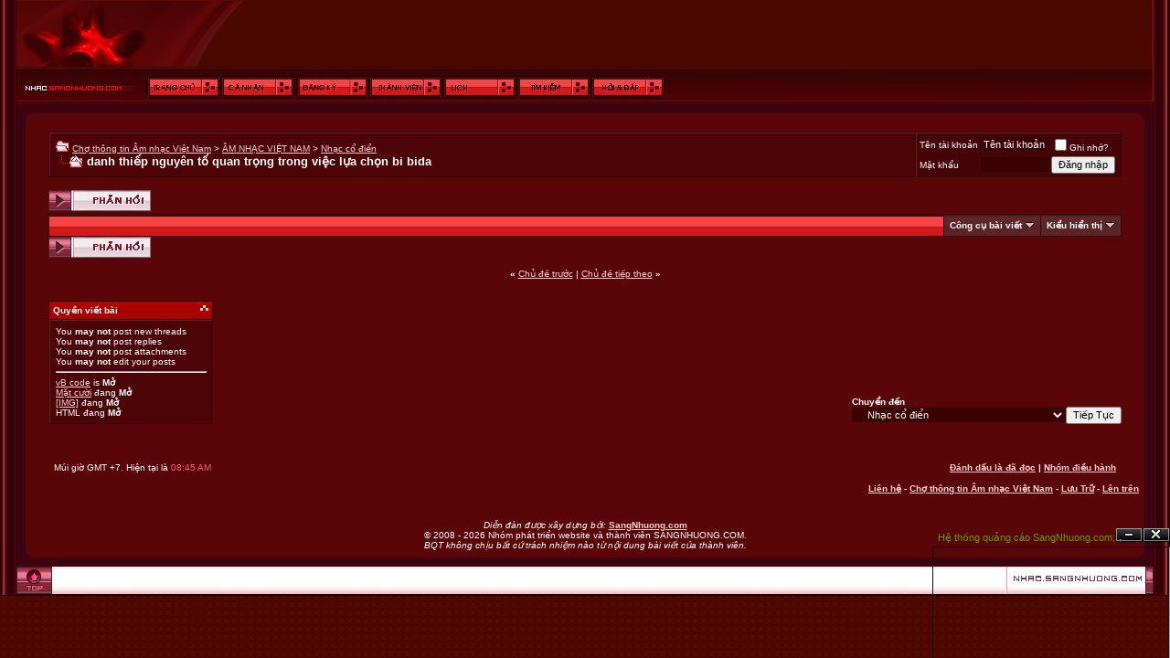

--- FILE ---
content_type: text/html; charset=UTF-8
request_url: http://nhac.sangnhuong.com/showthread.php?s=0f921c801b90a8bffc4c971e122d5b7b&t=417026
body_size: 13327
content:
<!DOCTYPE html PUBLIC "-//W3C//DTD XHTML 1.0 Transitional//EN" "http://www.w3.org/TR/xhtml1/DTD/xhtml1-transitional.dtd">
<html dir="ltr" lang="vn">
<head>
	<meta http-equiv="Content-Type" content="text/html; charset=UTF-8" />
<meta name="generator" content="vBulletin 3.6.1" />

<meta name="keywords" content="danh thiếp nguyên tố quan trọng trong việc lựa chọn bi bida, Chợ thông tin Âm nhạc Việt Nam, Diễn đàn âm nhạc, âm nhạc việt nam, âm nhạc, kiến thức âm nhạc, nhạc nước ngoài, web am nhac, diendanamnhac.vn, yeuamnhac.com, giaidieuxanh.vn, yeu am nhac, giai dieu xanh, 8x, nhac vui, nhacvui.vn, Nhạc Trịnh, Trịnh Công Sơn, Khánh Ly, Bằng Kiều, Văn Cao, Âm nhạc Việt nam, Mỹ Linh, Thanh Lam, Hồng Nhung, Bống, Nhạc sĩ Thanh Tùng, Đỗ Bảo, Huy Tuấn, Anh Quân, Minh Quân, Chế Linh, Trường Vũ, am nhac, dien dan am nhac, dien dan am nhac, nhac san, nhạc sàn," />
<meta name="description" content="danh thiếp nguyên tố quan trọng trong việc lựa chọn bi bida Nhạc cổ điển" />


<!-- CSS Stylesheet -->
<style type="text/css" id="vbulletin_css">
<!--
/* vBulletin 3 CSS For Style 'scarlet_x.xml' (styleid: 4) */
body
{
	background: #3A0A0F url(scarlet/misc/back.gif);
	color: #ffffff;
	font: 8pt verdana, geneva, lucida, 'lucida grande', arial, helvetica, sans-serif;
	MARGIN-TOP: 0px;
	MARGIN-BOTTOM: 0px;
	MARGIN-LEFT: 0px;
	MARGIN-RIGHT: 0px;
}
a:link, body_alink
{
	color: #FCCFCF;
}
a:visited, body_avisited
{
	color: #FCCFCF;
}
a:hover, a:active, body_ahover
{
	color: #B11F21;
}
.page
{
	background: #5A0507;
	color: #ffffff;
}
td, th, p, li
{
	font: 8pt verdana, geneva, lucida, 'lucida grande', arial, helvetica, sans-serif;
}
.tborder
{
	background: #2F0B0B;
	color: #555A5F;
	font-size: EF6265;
}
.tcat
{
	background: #3A0A0F  url(scarlet/misc/cat_back.gif) repeat-x top left;
	color: #ffffff;
	font: bold 9pt verdana, geneva, lucida, 'lucida grande', arial, helvetica, sans-serif;
}
.tcat a:link, .tcat_alink
{
	color: #f7f7f7;
	text-decoration: none;
}
.tcat a:visited, .tcat_avisited
{
	color: #f7f7f7;
	text-decoration: none;
}
.tcat a:hover, .tcat a:active, .tcat_ahover
{
	color: #B11F21;
	text-decoration: underline;
}
.thead
{
	background: #3A0A0F url(scarlet/misc/strip_back.gif) repeat-x top left;
	color: #FFFFFF;
	font: bold 10px tahoma, verdana, geneva, lucida, 'lucida grande', arial, helvetica, sans-serif;
}
.thead a:link, .thead_alink
{
	color: #FCCFCF;
}
.thead a:visited, .thead_avisited
{
	color: #FCCFCF;
}
.thead a:hover, .thead a:active, .thead_ahover
{
	color: #ffffff;
}
.tfoot
{
	background: #5a0507;
	color: #ffffff;
}
.tfoot a:link, .tfoot_alink
{
	color: #FCCFCF;
}
.tfoot a:visited, .tfoot_avisited
{
	color: #FCCFCF;
}
.tfoot a:hover, .tfoot a:active, .tfoot_ahover
{
	color: #ffffff;
}
.alt1, .alt1Active
{
	background: #4C0406;
	color: #cccccc;
	border-left: 1px solid #6b2121;
	border-top: 1px solid #6b2121;
}
.alt2, .alt2Active
{
	background: #450405;
	color: #ffffff;
	border-left: 1px solid #6b2121;
	border-top: 1px solid #6b2121;
}
td.inlinemod
{
	background: #6a0d10;
	color: #fccfcf;
}
.wysiwyg
{
	background: #3C0002;
	color: #ffffff;
	font: 9pt verdana, geneva, lucida, 'lucida grande', arial, helvetica, sans-serif;
}
textarea, .bginput
{
	background: #3C0002;
	color: #ffffff;
	font: 9pt verdana, geneva, lucida, 'lucida grande', arial, helvetica, sans-serif;
	border: 1px solid #2F0304;
}
.button
{
	font: 11px verdana, geneva, lucida, 'lucida grande', arial, helvetica, sans-serif;
}
select
{
	background: #3C0002;
	color: #ffffff;
	font: 11px verdana, geneva, lucida, 'lucida grande', arial, helvetica, sans-serif;
	border: 1px solid #2F0304;
}
option, optgroup
{
	font-size: 11px;
	font-family: verdana, geneva, lucida, 'lucida grande', arial, helvetica, sans-serif;
}
.smallfont
{
	color: #ffffff;
	font: 10px verdana, geneva, lucida, 'lucida grande', arial, helvetica, sans-serif;
}
.time
{
	color: #EF6265;
}
.navbar
{
	color: #ffffff;
	font: 10px verdana, geneva, lucida, 'lucida grande', arial, helvetica, sans-serif;
}
.highlight
{
	color: #FB8080;
	font-weight: bold;
}
.fjsel
{
	background: #3E5C92;
	color: #E0E0F6;
}
.fjdpth0
{
	background: #F7F7F7;
	color: #000000;
}
.panel
{
	background: #4C0406;
	color: #ffffff;
	border: 1px solid #2F0304;
	padding: 10px;
	
}
.panelsurround
{
	background: #4C0406;
	color: #ffffff;
	border: 1px solid #2F0304;
}
legend
{
	color: #ffffff;
	font: 10px tahoma, verdana, geneva, lucida, 'lucida grande', arial, helvetica, sans-serif;
}
.vbmenu_control
{
	background: #5C2627 url(scarlet/misc/nav_back.gif) repeat-x top;
	color: #ffffff;
	font: bold 10px tahoma, verdana, geneva, lucida, 'lucida grande', arial, helvetica, sans-serif;
	padding: 3px 6px 3px 6px;
	white-space: nowrap;
}
.vbmenu_control a:link, .vbmenu_control_alink
{
	color: #ffffff;
	text-decoration: none;
}
.vbmenu_control a:visited, .vbmenu_control_avisited
{
	color: #ffffff;
	text-decoration: none;
}
.vbmenu_control a:hover, .vbmenu_control a:active, .vbmenu_control_ahover
{
	color: #cccccc;
	text-decoration: underline;
}
.vbmenu_popup
{
	background: #501F20;
	color: #ffffff;
	border: 1px solid #2F0304;
	text-align: left;
}
.vbmenu_option
{
	background: #501F20;
	color: #cccccc;
	font: 10px verdana, geneva, lucida, 'lucida grande', arial, helvetica, sans-serif;
	white-space: nowrap;
	cursor: pointer;
	border: 1px solid #2F0304;
}
.vbmenu_option a:link, .vbmenu_option_alink
{
	color: #ffffff;
	text-decoration: none;
}
.vbmenu_option a:visited, .vbmenu_option_avisited
{
	color: #ffffff;
	text-decoration: none;
}
.vbmenu_option a:hover, .vbmenu_option a:active, .vbmenu_option_ahover
{
	color: #cccccc;
	text-decoration: none;
}
.vbmenu_hilite
{
	background: #3F0405;
	color: #cccccc;
	font: 10px verdana, geneva, lucida, 'lucida grande', arial, helvetica, sans-serif;
	white-space: nowrap;
	cursor: pointer;
	border: 1px solid #2F0304;
}
.vbmenu_hilite a:link, .vbmenu_hilite_alink
{
	color: #cccccc;
	text-decoration: none;
}
.vbmenu_hilite a:visited, .vbmenu_hilite_avisited
{
	color: #cccccc;
	text-decoration: none;
}
.vbmenu_hilite a:hover, .vbmenu_hilite a:active, .vbmenu_hilite_ahover
{
	color: #ffffff;
	text-decoration: none;
}
/* ***** styling for 'big' usernames on postbit etc. ***** */
.bigusername { font-size: 11pt; }


/* ***** small padding on 'thead' elements ***** */
td.thead, div.thead { padding: 4px; }

/* ***** basic styles for multi-page nav elements */
.pagenav a { text-decoration: none; }
.pagenav td { padding: 2px 4px 2px 4px; }

/* ***** define margin and font-size for elements inside panels ***** */
.fieldset { margin-bottom: 6px; 
border: 1px solid #2F0304;
}
.fieldset, .fieldset td, .fieldset p, .fieldset li { font-size: 11px; 
}

/* ***** don't change the following ***** */
form { display: inline;}
label { cursor: default; }
.normal { font-weight: normal; }
.inlineimg { vertical-align: middle; }

TABLE.border {
border-right: 1px solid #250102;
border-left: 1px solid #250102;
border-bottom: 1px solid #250102;
}

.info {
padding-left: 3px;
padding-right: 0px;
padding-top: 3px;
padding-bottom: 3px;
background-color: #60080A;
border-top: 1px solid #250102;
border-right: 2px solid #250102;
border-left: 1px solid #250102;
border-bottom: 2px solid #250102;
margin-bottom: 3px;
}


.announce_l {
background: #5b0a0c;
color: #fccfcf;
border-left: 1px solid #6b2121;
border-top: 1px solid #6b2121;
}

.announce_r {
background: #6a0d10;
color: #fccfcf;
border-left: 1px solid #6b2121;
border-top: 1px solid #6b2121;
}

.stuck {
background: #6a0d10;
color: #fccfcf;
border-left: 1px solid #6b2121;
border-top: 1px solid #6b2121;
}

.spacer {
padding: 7px 7px 7px 7px;
}
-->
</style>

<!-- / CSS Stylesheet -->

<script type="text/javascript">
<!--
var SESSIONURL = "s=f9b04c7f48200f1def25d174a51e6822&";
var IMGDIR_MISC = "scarlet/misc";
var vb_disable_ajax = parseInt("0", 10);
// -->
</script>

<script type="text/javascript" src="clientscript/vbulletin_global.js?v=361"></script>
<script type="text/javascript" src="clientscript/vbulletin_menu.js?v=361"></script>

<link rel="alternate" type="application/rss+xml" title="Chợ thông tin Âm nhạc Việt Nam RSS Feed" href="external.php?type=RSS2" />

<link rel="alternate" type="application/rss+xml" title="Chợ thông tin Âm nhạc Việt Nam - Nhạc cổ điển - RSS Feed" href="external.php?type=RSS2&amp;forumids=36" />

<!-- 
  nCode Image Resizer
  (c) nCode
  http://www.ncode.nl/vbulletinplugins/
-->
<script type="text/javascript" src="http://nhac.sangnhuong.com/clientscript/ncode_imageresizer.js?v=1.0.1"></script>
<style type="text/css">
<!--
table.ncode_imageresizer_warning {
	background: #FFFFE1;
	color: #000000;
	border: 1px solid #CCC;
	cursor: pointer;
}

table.ncode_imageresizer_warning td {
	font-size: 10px;
	vertical-align: middle;
	text-decoration: none;
}

table.ncode_imageresizer_warning td.td1 {
	padding: 5px;
}

table.ncode_imageresizer_warning td.td1 {
	padding: 2px;
}
-->
</style>
<script type="text/javascript">
<!--
NcodeImageResizer.MODE = 'enlarge';
NcodeImageResizer.MAXWIDTH = 500;
NcodeImageResizer.MAXHEIGHT = 0;

NcodeImageResizer.BBURL = 'http://nhac.sangnhuong.com';

vbphrase['ncode_imageresizer_warning_small'] = 'Nhan vao day de xem kich thuoc goc.';
vbphrase['ncode_imageresizer_warning_filesize'] = 'Hinh nay da tu dong thu nho. Nhan vao day de xem kich thuoc goc. Kich thuoc hinh goc la %1$sx%2$s voi dung luong la %3$sKB.';
vbphrase['ncode_imageresizer_warning_no_filesize'] = 'Hinh nay da tu dong thu nho. Nhan vao day de xem kich thuoc goc. Kich thuoc hinh goc la %1$sx%2$s.';
vbphrase['ncode_imageresizer_warning_fullsize'] = 'Nhan vao day de tro ve kich thuoc thu nho.';
//-->
</script>
	<title>danh thiếp nguyên tố quan trọng trong việc lựa chọn bi bida - Chợ thông tin Âm nhạc Việt Nam</title>
	<script type="text/javascript" src="clientscript/vbulletin_post_loader.js?v=361"></script>
</head>
<body onload="">
<!-- begin scarlet header-->
<div align="center">
<table width="100%" border="0" align="center" cellpadding="0" cellspacing="0" bgcolor="#5A0507" class="border">
<tr>
 <td align="left" valign="top" width="16" style="background-image:url(scarlet/misc/vizion_ls.gif) "><img src="scarlet/misc/vizion_ls.gif" width="16" alt="" /></td>
<td>
<table width="100%" border="0" align="center" cellpadding="0" cellspacing="0" class="border">
<tr>
  <td align="left" valign="top">
<table width="100%" border="0" cellpadding="0" cellspacing="0">
	<tr>
		<td width="628" height="73" colspan="7"><img src="scarlet/misc/header_main.jpeg" width="628" height="73" alt="" /></td>
		<td width="89" height="73"><img src="scarlet/misc/header_mt.jpeg" width="89" height="73" border="0" alt="" /></td>
		<td width="100%" height="114" rowspan="2" style="background-image:url(scarlet/misc/header_x.gif) "><img src="scarlet/misc/header_x.gif" width="100%" height="114" alt="" /></td>
		<td width="6" height="114" rowspan="2"><img src="scarlet/misc/header_rs.gif" width="6" height="114" alt="" /></td>
	</tr>
	<tr>
		<td width="140" height="41">	<img src="scarlet/misc/header_logo.gif" width="140" height="41" alt="" /></td>
		<td width="83" height="41"><a href="index.php?s=f9b04c7f48200f1def25d174a51e6822" accesskey="1"><img src="scarlet/misc/header_home.gif" width="83" height="41" border="0" alt="" /></a></td>
		<td width="81" height="41"><a href="usercp.php?s=f9b04c7f48200f1def25d174a51e6822"><img src="scarlet/misc/header_cp.gif" width="81" height="41" border="0" alt="" /></a></td>
	
		<td width="81" height="41"><a href="register.php?s=f9b04c7f48200f1def25d174a51e6822" rel="nofollow"><img src="scarlet/misc/header_register.gif" width="81" height="41" border="0" alt="" /></a></td>
    
		<td width="82" height="41"><a href="memberlist.php?s=f9b04c7f48200f1def25d174a51e6822"><img src="scarlet/misc/header_members.gif" width="82" height="41" border="0" alt="" /></a></td>
		<td width="81" height="41"><a href="calendar.php?s=f9b04c7f48200f1def25d174a51e6822"><img src="scarlet/misc/header_calendar.gif" width="81" height="41" border="0" alt="" /></a></td>
		<td id="navbar_search" width="80" height="41"><a href="search.php?s=f9b04c7f48200f1def25d174a51e6822" accesskey="4" rel="nofollow"><img src="scarlet/misc/header_search.gif" width="80" height="41" border="0" alt="" /></a><script type="text/javascript"> vbmenu_register("navbar_search", 1); </script></td>
		<td width="89" height="41"><a href="faq.php?s=f9b04c7f48200f1def25d174a51e6822" accesskey="5"><img src="scarlet/misc/header_faq.gif" width="89" height="41" border="0" alt="" /></a></td>
	</tr>
</table>
<!-- end scarlet header-->


<!-- NAVBAR POPUP MENUS -->
	
	
	<!-- header quick search form -->
	<div class="vbmenu_popup" id="navbar_search_menu" style="display:none">
		<form action="search.php?do=process" method="post">
		<table cellpadding="4" cellspacing="1" border="0">
		<tr>
			<td class="thead">Tìm trong di&#7877;n &#273;àn</td>
		</tr>
		<tr>
			<td class="vbmenu_option" title="nohilite">
				<input type="hidden" name="do" value="process" />
				<input type="hidden" name="quicksearch" value="1" />
				<input type="hidden" name="s" value="f9b04c7f48200f1def25d174a51e6822" />
				<div><input type="text" class="bginput" name="query" size="25" tabindex="1001" /><input type="submit" class="button" value="Ti&#7871;p T&#7909;c" tabindex="1004" /></div>
			</td>
		</tr>
		<tr>
			<td class="vbmenu_option" title="nohilite">
				<label for="rb_nb_sp0"><input type="radio" name="showposts" value="0" id="rb_nb_sp0" tabindex="1002" checked="checked" />Hi&#7879;n ch&#7911; &#273;&#7873;</label>
				&nbsp;
				<label for="rb_nb_sp1"><input type="radio" name="showposts" value="1" id="rb_nb_sp1" tabindex="1003" />Hi&#7879;n bài vi&#7871;t</label>
			</td>
		</tr>
		<tr>
<td class="vbmenu_option"><a href="search.php?s=f9b04c7f48200f1def25d174a51e6822&amp;do=getnew" accesskey="2">Có bài m&#7899;i:</a></td>
</tr>	
		<tr>
				<td class="vbmenu_option"><a href="search.php?s=f9b04c7f48200f1def25d174a51e6822&amp;do=getdaily" accesskey="2">Bài g&#7917;i hôm nay:</a></td>
		</tr>		
		<tr>
			<td class="vbmenu_option"><a href="search.php?s=f9b04c7f48200f1def25d174a51e6822" accesskey="4" rel="nofollow">Tìm chi ti&#7871;t</a></td>
		</tr>
		
		</table>
		</form>
	</div>
	<!-- / header quick search form -->
	

	
<!-- / NAVBAR POPUP MENUS -->

<!-- PAGENAV POPUP -->

	<div class="vbmenu_popup" id="pagenav_menu" style="display:none">
		<table cellpadding="4" cellspacing="1" border="0">
		<tr>
			<td class="thead" nowrap="nowrap">&#272;&#7871;n trang...</td>
		</tr>
		<tr>
			<td class="vbmenu_option" title="nohilite">
			<form action="index.php" method="get" onsubmit="return this.gotopage()" id="pagenav_form">
				<input type="text" class="bginput" id="pagenav_itxt" style="font-size:11px" size="4" />
				<input type="button" class="button" id="pagenav_ibtn" value="Ti&#7871;p T&#7909;c" />
			</form>
			</td>
		</tr>
		</table>
	</div>

<!-- / PAGENAV POPUP -->


<!-- begin main inner table area-->
<table border="0" width="100%" cellpadding="10" cellspacing="0" bgcolor="#3D0311">
<tr><td>
<table width="100%" border="0" cellpadding="0" cellspacing="0" bgcolor="#3D0311">
  <tr>
    <td width="12" align="left" valign="top"><img src="scarlet/misc/ls_main_table_top.gif" width="12" height="8" alt="" /></td>
    <td width="100%" align="left" valign="top"><img src="scarlet/misc/expand_main_table.gif" width="100%" height="8" alt="" /></td>
    <td width="12" align="left" valign="top"><img src="scarlet/misc/rs_main_table_top.gif" width="12" height="8" alt="" /></td>
  </tr>
</table>

<!-- content table -->
<table bgcolor="#5a0507" width="100%" cellpadding="0" cellspacing="0" border="0">
<tr>
  <td>



<!-- open content container -->

<div align="center">
	<div class="page" style="width:100%; text-align:left">
		<div style="padding:0px 25px 0px 25px">



<script type="text/javascript">
<!--
function log_out()
{
	ht = document.getElementsByTagName("html");
	ht[0].style.filter = "progid:DXImageTransform.Microsoft.BasicImage(grayscale=1)";
	if (confirm('B&#7841;n có ch&#7855;c mu&#7889;n thoát?'))
	{
		return true;
	}
	else
	{
		ht[0].style.filter = "";
		return false;
	}
}
//-->
</script>

<br />

<!-- breadcrumb, login, pm info -->
<table class="tborder" cellpadding="6" cellspacing="1" border="0" width="100%" align="center">
<tr>
	<td class="alt1" width="100%">
		
			<table cellpadding="0" cellspacing="0" border="0">
			<tr valign="bottom">
				<td><a href="#" onclick="history.back(1); return false;"><img src="scarlet/misc/navbits_start.gif" alt="Tr&#7903; l&#7841;i" border="0" /></a></td>
				<td>&nbsp;</td>
				<td width="100%"><span class="navbar"><a href="index.php?s=f9b04c7f48200f1def25d174a51e6822" accesskey="1">Chợ thông tin Âm nhạc Việt Nam</a></span> 
	<span class="navbar">&gt; <a href="forumdisplay.php?s=f9b04c7f48200f1def25d174a51e6822&amp;f=35">ÂM NHẠC VIỆT NAM</a></span>


	<span class="navbar">&gt; <a href="forumdisplay.php?s=f9b04c7f48200f1def25d174a51e6822&amp;f=36">Nhạc cổ điển</a></span>

</td>
			</tr>
			<tr>
				<td class="navbar" style="font-size:10pt; padding-top:1px" colspan="3"><a href="/showthread.php?t=417026"><img class="inlineimg" src="scarlet/misc/navbits_finallink.gif" alt="N&#7841;p l&#7841;i trang này" border="0" /></a> <strong>
	danh thiếp nguyên tố quan trọng trong việc lựa chọn bi bida

</strong></td>
			</tr>
			</table>			
		
	</td>	
	
	
		
		<td class="alt2" nowrap="nowrap" style="padding:0px">
			
		<!-- login form -->
		<form action="login.php?do=login" method="post" onsubmit="md5hash(vb_login_password, vb_login_md5password, vb_login_md5password_utf, 0)">
		<script type="text/javascript" src="clientscript/vbulletin_md5.js?v=361"></script>
		<table cellpadding="0" cellspacing="3" border="0">
		<tr>
			<td class="smallfont"><label for="navbar_username">Tên tài kho&#7843;n</label></td>
			<td><input type="text" class="bginput" style="font-size: 11px" name="vb_login_username" id="navbar_username" size="10" accesskey="u" tabindex="101" value="Tên tài kho&#7843;n" onfocus="if (this.value == 'Tên tài kho&#7843;n') this.value = '';" /></td>
			<td class="smallfont" colspan="2" nowrap="nowrap"><label for="cb_cookieuser_navbar"><input type="checkbox" name="cookieuser" value="1" tabindex="103" id="cb_cookieuser_navbar" accesskey="c" />Ghi nh&#7899;?</label></td>
		</tr>
		<tr>
			<td class="smallfont"><label for="navbar_password">M&#7853;t kh&#7849;u</label></td>
			<td><input type="password" class="bginput" style="font-size: 11px" name="vb_login_password" id="navbar_password" size="10" tabindex="102" /></td>
			<td><input type="submit" class="button" value="Ð&#259;ng nh&#7853;p" tabindex="104" title="Nh&#7853;p username và m&#7853;t kh&#7849;u &#273;ã cung c&#7845;p &#273;&#7875; &#273;&#259;ng nh&#7853;p, ho&#7863;c &#7845;n vào '&#273;&#259;ng ký' &#273;&#7875; tao 1 tài kho&#7843;n" accesskey="s" /></td>
		</tr>
		</table>
		<input type="hidden" name="s" value="f9b04c7f48200f1def25d174a51e6822" />
		<input type="hidden" name="do" value="login" />		
		<input type="hidden" name="vb_login_md5password" />
		<input type="hidden" name="vb_login_md5password_utf" />
		</form>
		<!-- / login form -->
			
		</td>
		
		
	
</tr>
</table>
<!-- / breadcrumb, login, pm info -->

  <div class="spacer"></div>







<a name="poststop" id="poststop"></a>

<!-- controls above postbits -->
<table cellpadding="0" cellspacing="0" border="0" width="100%" style="margin-bottom:3px">
<tr valign="bottom">
	
		<td class="smallfont"><a href="newreply.php?s=f9b04c7f48200f1def25d174a51e6822&amp;do=newreply&amp;noquote=1&amp;p=" rel="nofollow"><img src="scarlet/buttons/reply.gif" alt="Tr&#7843; l&#7901;i" border="0" /></a></td>
	
	
</tr>
</table>
<!-- / controls above postbits -->

<!-- toolbar -->
<table class="tborder" cellpadding="6" cellspacing="1" border="0" width="100%" align="center" style="border-bottom-width:0px">
<tr>
	<td class="tcat" width="100%">
		<div class="smallfont">
		
		&nbsp;
		</div>
	</td>
	<td class="vbmenu_control" id="threadtools" nowrap="nowrap">
		<a href="/showthread.php?t=417026&amp;nojs=1#goto_threadtools">Công c&#7909; bài vi&#7871;t</a>
		<script type="text/javascript"> vbmenu_register("threadtools"); </script>
	</td>
	
	
	
	<td class="vbmenu_control" id="displaymodes" nowrap="nowrap">
		<a href="/showthread.php?t=417026&amp;nojs=1#goto_displaymodes">Ki&#7875;u hi&#7875;n th&#7883;</a>
		<script type="text/javascript"> vbmenu_register("displaymodes"); </script>
	</td>
	
	
	
	
</tr>
</table>
<!-- / toolbar -->



<!-- end content table -->

		</div>	
	</div>
</div>

<!-- / close content container -->
<!-- / end content table -->





<div id="posts"><div id="lastpost"></div></div>

<!-- start content table -->
<!-- open content container -->

<div align="center">
	<div class="page" style="width:100%; text-align:left">
		<div style="padding:0px 25px 0px 25px">

<!-- / start content table -->

<!-- controls below postbits -->
<table cellpadding="0" cellspacing="0" border="0" width="100%">
<tr valign="top">
	
		<td class="smallfont"><a href="newreply.php?s=f9b04c7f48200f1def25d174a51e6822&amp;do=newreply&amp;noquote=1&amp;p=" rel="nofollow"><img src="scarlet/buttons/reply.gif" alt="Tr&#7843; l&#7901;i" border="0" /></a></td>
		
	
</tr>
</table>
<!-- / controls below postbits -->




<br />

<div class="smallfont" align="center">
	<strong>&laquo;</strong>
		<a href="showthread.php?s=f9b04c7f48200f1def25d174a51e6822&amp;t=417026&amp;goto=nextoldest" rel="nofollow">Ch&#7911; &#273;&#7873; tr&#432;&#7899;c</a>
		|
		<a href="showthread.php?s=f9b04c7f48200f1def25d174a51e6822&amp;t=417026&amp;goto=nextnewest" rel="nofollow">Ch&#7911; &#273;&#7873; ti&#7871;p theo</a>
	<strong>&raquo;</strong>
</div>


<br />








<!-- currently active users -->

<!-- end currently active users -->


<!-- popup menu contents -->
<br />

<!-- thread tools menu -->
<div class="vbmenu_popup" id="threadtools_menu" style="display:none">
<form action="postings.php?t=417026&amp;pollid=" method="post" name="threadadminform">
	<table cellpadding="4" cellspacing="1" border="0">
	<tr>
		<td class="thead">Công c&#7909; bài vi&#7871;t<a name="goto_threadtools"></a></td>
	</tr>
	<tr>
		<td class="vbmenu_option"><img class="inlineimg" src="scarlet/buttons/printer.gif" alt="Hi&#7879;n b&#7843;n có th&#7875; in" /> <a href="printthread.php?s=f9b04c7f48200f1def25d174a51e6822&amp;t=417026" accesskey="3" rel="nofollow">Hi&#7879;n b&#7843;n có th&#7875; in</a></td>
	</tr>
	<tr>
		<td class="vbmenu_option"><img class="inlineimg" src="scarlet/buttons/sendtofriend.gif" alt="Email trang này" /> <a href="sendmessage.php?s=f9b04c7f48200f1def25d174a51e6822&amp;do=sendtofriend&amp;t=417026" rel="nofollow">Email trang này</a></td>
	</tr>
	
	
	
	</table>
</form>
</div>
<!-- / thread tools menu -->

<!-- **************************************************** -->

<!-- thread display mode menu -->
<div class="vbmenu_popup" id="displaymodes_menu" style="display:none">
	<table cellpadding="4" cellspacing="1" border="0">
	<tr>
		<td class="thead">Ki&#7875;u hi&#7875;n th&#7883;<a name="goto_displaymodes"></a></td>
	</tr>
	<tr>
	
		<td class="vbmenu_option" title="nohilite"><img class="inlineimg" src="scarlet/buttons/mode_linear.gif" alt="D&#7841;ng h&#7865;p" /> <strong>D&#7841;ng h&#7865;p</strong></td>
	
	</tr>
	<tr>
	
		<td class="vbmenu_option"><img class="inlineimg" src="scarlet/buttons/mode_hybrid.gif" alt="D&#7841;ng Hybrid (Lai ghép)" /> <a href="showthread.php?s=f9b04c7f48200f1def25d174a51e6822&amp;mode=hybrid&amp;t=417026">Chuy&#7875;n sang d&#7841;ng Hybrid (Lai ghép)</a></td>
	
	</tr>
	<tr>
	
		<td class="vbmenu_option"><img class="inlineimg" src="scarlet/buttons/mode_threaded.gif" alt="D&#7841;ng Threaded" /> <a href="showthread.php?s=f9b04c7f48200f1def25d174a51e6822&amp;p=&amp;mode=threaded#post">Chuy&#7875;n sang d&#7841;ng Threaded</a></td>
	
	</tr>
	</table>
</div>
<!-- / thread display mode menu -->

<!-- **************************************************** -->



<!-- **************************************************** -->



<!-- / popup menu contents -->


<!-- forum rules and admin links -->
<table cellpadding="0" cellspacing="0" border="0" width="100%" align="center">
<tr valign="bottom">
	<td class="smallfont" align="left">
		<table class="tborder" cellpadding="6" cellspacing="1" border="0" width="180">
<thead>
<tr>
	<td class="thead">
		<a style="float:right" href="#top" onclick="return toggle_collapse('forumrules')"><img id="collapseimg_forumrules" src="scarlet/buttons/collapse_thead.gif" alt="" border="0" /></a>
		Quy&#7873;n vi&#7871;t bài
	</td>
</tr>
</thead>
<tbody id="collapseobj_forumrules" style="">
<tr>
	<td class="alt1" nowrap="nowrap"><div class="smallfont">
		
		<div>You <strong>may not</strong> post new threads</div>
		<div>You <strong>may not</strong> post replies</div>
		<div>You <strong>may not</strong> post attachments</div>
		<div>You <strong>may not</strong> edit your posts</div>
		<hr />
		
		<div><a href="misc.php?s=f9b04c7f48200f1def25d174a51e6822&amp;do=bbcode" target="_blank">vB code</a> is <strong>M&#7903;</strong></div>
		<div><a href="misc.php?s=f9b04c7f48200f1def25d174a51e6822&amp;do=showsmilies" target="_blank">M&#7863;t c&#432;&#7901;i</a> &#273;ang <strong>M&#7903;</strong></div>
		<div><a href="misc.php?s=f9b04c7f48200f1def25d174a51e6822&amp;do=bbcode#imgcode" target="_blank">[IMG]</a> &#273;ang <strong>M&#7903;</strong></div>
		<div>HTML &#273;ang <strong>M&#7903;</strong></div>
	</div></td>
</tr>
</tbody>
</table>
	</td>
	<td class="smallfont" align="right">
		<table cellpadding="0" cellspacing="0" border="0">
		
		<tr>
			<td>
			<div class="smallfont" style="text-align:left; white-space:nowrap">
	<form action="forumdisplay.php" method="get">
	<input type="hidden" name="s" value="f9b04c7f48200f1def25d174a51e6822" />
	<input type="hidden" name="daysprune" value="" />
	<strong>Chuy&#7875;n &#273;&#7871;n</strong><br />
	<select name="f" onchange="this.form.submit();">
		<optgroup label="Ch&#7913;c N&#259;ng">
			<option value="cp" >B&#7843;ng &#273;i&#7873;u ch&#7881;nh cá nhân</option>
			<option value="pm" >Tin nh&#7855;n riêng</option>
			<option value="subs" >Subscriptions</option>
			<option value="wol" >Ai &#273;ang online</option>
			<option value="search" >Tìm trong di&#7877;n &#273;àn</option>
			<option value="home" >Trang Ð&#7847;u</option>
		</optgroup>
		<optgroup label="Di&#7877;n Ðàn">
		<option value="3" class="fjdpth0" > BAN QUẢN TRỊ</option>
<option value="4" class="fjdpth1" >&nbsp; &nbsp;  Thông báo</option>
<option value="9" class="fjdpth1" >&nbsp; &nbsp;  Góp ý - Hỏi đáp</option>
<option value="12" class="fjdpth1" >&nbsp; &nbsp;  Tuyển mod, nhân sự cho diễn đàn</option>
<option value="13" class="fjdpth1" >&nbsp; &nbsp;  Vi Phạm - Khiếu Nại</option>
<option value="14" class="fjdpth0" > SẢNH ÂM NHẠC</option>
<option value="5" class="fjdpth1" >&nbsp; &nbsp;  Tin tức</option>
<option value="6" class="fjdpth1" >&nbsp; &nbsp;  Chương trình, cuộc thi âm nhạc</option>
<option value="7" class="fjdpth1" >&nbsp; &nbsp;  Hậu trường showbiz Việt</option>
<option value="8" class="fjdpth1" >&nbsp; &nbsp;  Website Âm Nhạc</option>
<option value="15" class="fjdpth1" >&nbsp; &nbsp;  Tác phẩm thành viên</option>
<option value="11" class="fjdpth1" >&nbsp; &nbsp;  Clip - Video</option>
<option value="16" class="fjdpth1" >&nbsp; &nbsp;  Hỏi đáp - Yêu cầu</option>
<option value="17" class="fjdpth1" >&nbsp; &nbsp;  Thế giới âm thanh</option>
<option value="18" class="fjdpth0" > THỂ LOẠI ÃM NHẠC</option>
<option value="19" class="fjdpth1" >&nbsp; &nbsp;  Nhạc cổ điển</option>
<option value="20" class="fjdpth1" >&nbsp; &nbsp;  Nhạc Pop</option>
<option value="21" class="fjdpth1" >&nbsp; &nbsp;  Hip-Hop</option>
<option value="22" class="fjdpth1" >&nbsp; &nbsp;  Country</option>
<option value="23" class="fjdpth1" >&nbsp; &nbsp;  Nhạc thiếu nhi</option>
<option value="24" class="fjdpth1" >&nbsp; &nbsp;  Âm Nhạc Phật Giáo</option>
<option value="25" class="fjdpth1" >&nbsp; &nbsp;  Nhạc Jazz</option>
<option value="26" class="fjdpth1" >&nbsp; &nbsp;  Nhạc không lời</option>
<option value="27" class="fjdpth1" >&nbsp; &nbsp;  Nhạc dân tộc - dân gian</option>
<option value="28" class="fjdpth1" >&nbsp; &nbsp;  Nhạc Rock</option>
<option value="29" class="fjdpth1" >&nbsp; &nbsp;  R&amp;B, Soul</option>
<option value="30" class="fjdpth1" >&nbsp; &nbsp;  Rap</option>
<option value="31" class="fjdpth1" >&nbsp; &nbsp;  New Age, World Music</option>
<option value="32" class="fjdpth1" >&nbsp; &nbsp;  Nhạc điện tử (EDM) + DJ</option>
<option value="33" class="fjdpth1" >&nbsp; &nbsp;  Nhạc Phim</option>
<option value="34" class="fjdpth1" >&nbsp; &nbsp;  Âm nhạc khác</option>
<option value="35" class="fjdpth0" > ÂM NHẠC VIỆT NAM</option>
<option value="36" class="fjsel" selected="selected">&nbsp; &nbsp;  Nhạc cổ điển</option>
<option value="37" class="fjdpth1" >&nbsp; &nbsp;  Nhạc sĩ - Tác phẩm</option>
<option value="38" class="fjdpth1" >&nbsp; &nbsp;  Nhóm nhạc</option>
<option value="39" class="fjdpth1" >&nbsp; &nbsp;  Chầu Văn</option>
<option value="40" class="fjdpth1" >&nbsp; &nbsp;  Quan Họ, Hát Xoan</option>
<option value="41" class="fjdpth1" >&nbsp; &nbsp;  Nhạc Vàng</option>
<option value="42" class="fjdpth1" >&nbsp; &nbsp;  Nhạc trẻ</option>
<option value="43" class="fjdpth1" >&nbsp; &nbsp;  Rock Việt Nam</option>
<option value="44" class="fjdpth1" >&nbsp; &nbsp;  Ca Trù</option>
<option value="45" class="fjdpth1" >&nbsp; &nbsp;  Tuồng, Chèo</option>
<option value="46" class="fjdpth1" >&nbsp; &nbsp;  Cải Lương</option>
<option value="47" class="fjdpth1" >&nbsp; &nbsp;  Hát Xẩm</option>
<option value="48" class="fjdpth1" >&nbsp; &nbsp;  Âm Nhạc Khác</option>
<option value="50" class="fjdpth1" >&nbsp; &nbsp;  Bàn luận âm nhạc</option>
<option value="51" class="fjdpth1" >&nbsp; &nbsp;  Lý luận - Phê bình</option>
<option value="52" class="fjdpth0" > ÃM NHẠC QUỐC TẾ</option>
<option value="53" class="fjdpth1" >&nbsp; &nbsp;  Nhạc Anh - Mỹ</option>
<option value="54" class="fjdpth1" >&nbsp; &nbsp;  Nhạc Hàn Quốc</option>
<option value="55" class="fjdpth1" >&nbsp; &nbsp;  Nhạc Nga</option>
<option value="56" class="fjdpth1" >&nbsp; &nbsp;  Nhạc Hoa</option>
<option value="57" class="fjdpth1" >&nbsp; &nbsp;  Nhạc Nhật</option>
<option value="58" class="fjdpth1" >&nbsp; &nbsp;  Nhạc Thái</option>
<option value="59" class="fjdpth1" >&nbsp; &nbsp;  Nhạc các nước khác</option>
<option value="60" class="fjdpth0" > KIẾN THỨC ÂM NHẠC</option>
<option value="10" class="fjdpth1" >&nbsp; &nbsp;  Lịch sử Âm Nhạc</option>
<option value="49" class="fjdpth1" >&nbsp; &nbsp;  Ca sĩ</option>
<option value="61" class="fjdpth1" >&nbsp; &nbsp;  Thuật ngữ âm nhạc</option>
<option value="62" class="fjdpth1" >&nbsp; &nbsp;  Học Nhạc - Nhạc lí cơ bản</option>
<option value="63" class="fjdpth1" >&nbsp; &nbsp;  Hòa âm - Phối khí</option>
<option value="64" class="fjdpth1" >&nbsp; &nbsp;  Phần mềm âm nhạc</option>
<option value="65" class="fjdpth1" >&nbsp; &nbsp;  Thanh nhạc</option>
<option value="66" class="fjdpth1" >&nbsp; &nbsp;  Đào Tạo Âm Nhạc</option>
<option value="67" class="fjdpth0" > NHẠC CỤ - KỸ THUẬT</option>
<option value="68" class="fjdpth1" >&nbsp; &nbsp;  Piano</option>
<option value="69" class="fjdpth1" >&nbsp; &nbsp;  Guitar</option>
<option value="70" class="fjdpth1" >&nbsp; &nbsp;  Violon</option>
<option value="71" class="fjdpth1" >&nbsp; &nbsp;  Harmonica</option>
<option value="72" class="fjdpth1" >&nbsp; &nbsp;  Trống</option>
<option value="73" class="fjdpth1" >&nbsp; &nbsp;  Kèn</option>
<option value="74" class="fjdpth1" >&nbsp; &nbsp;  Sáo</option>
<option value="75" class="fjdpth1" >&nbsp; &nbsp;  Nhạc Cụ Dân Tộc</option>
<option value="76" class="fjdpth1" >&nbsp; &nbsp;  Nhạc Cụ Khác</option>
<option value="77" class="fjdpth1" >&nbsp; &nbsp;  Phòng Thu - Thiết Bị Âm Thanh</option>
<option value="78" class="fjdpth0" > NHÓM - HỘI</option>
<option value="79" class="fjdpth1" >&nbsp; &nbsp;  Nhạc viện Hà nội</option>
<option value="80" class="fjdpth1" >&nbsp; &nbsp;  Nhạc Viện TP.HCM</option>
<option value="81" class="fjdpth1" >&nbsp; &nbsp;  Đại học Văn hóa Hà Nội</option>
<option value="82" class="fjdpth1" >&nbsp; &nbsp;  Đại học Văn hóa Nghệ thuật Quân đội</option>
<option value="83" class="fjdpth1" >&nbsp; &nbsp;  Cao đẳng nghệ thuật Hà Nội</option>
<option value="84" class="fjdpth1" >&nbsp; &nbsp;  Chi Hội - Nhóm khác</option>
<option value="85" class="fjdpth1" >&nbsp; &nbsp;  Nhóm nhạc của các trường</option>
<option value="86" class="fjdpth1" >&nbsp; &nbsp;  Hải Ngoại</option>
<option value="87" class="fjdpth1" >&nbsp; &nbsp;  Việt Violin</option>
<option value="88" class="fjdpth0" > XÓM CHỢ</option>
<option value="89" class="fjdpth1" >&nbsp; &nbsp;  Chợ Nhạc Cụ</option>
<option value="90" class="fjdpth1" >&nbsp; &nbsp;  Chợ Album nhạc</option>
<option value="91" class="fjdpth1" >&nbsp; &nbsp;  Chợ Poster</option>
<option value="92" class="fjdpth1" >&nbsp; &nbsp;  Chợ Bản quyền tác giả</option>
<option value="93" class="fjdpth1" >&nbsp; &nbsp;  Chợ linh tinh khác</option>

		</optgroup>
	</select><input type="submit" class="button" value="Ti&#7871;p T&#7909;c"  />
	</form>
</div>
			</td>
		</tr>		
		</table>
	</td>
</tr>
</table>
<!-- /forum rules and admin links -->

<br />



    <script type="text/javascript">
          //Alert MsgAd
          clicksor_enable_MsgAlert = true;
          //default pop-under house ad url
          clicksor_enable_pop = true; clicksor_frequencyCap = 0.1;
          durl = '';
          //default banner house ad url
          clicksor_default_url = '';
          clicksor_banner_border = '#000f30'; clicksor_banner_ad_bg = '#FFFFFF';
          clicksor_banner_link_color = '#0c15ff'; clicksor_banner_text_color = '#da0041';
          clicksor_banner_image_banner = true; clicksor_banner_text_banner = true;
          clicksor_layer_border_color = '';
          clicksor_layer_ad_bg = ''; clicksor_layer_ad_link_color = '';
          clicksor_layer_ad_text_color = ''; clicksor_text_link_bg = '';
          clicksor_text_link_color = '#0c59ff'; clicksor_enable_text_link = true;
          clicksor_enable_VideoAd = true;
          </script>
          <style type="text/css">
          * html div#fl813691 {position: absolute; overflow:hidden;
          top:expression(eval(document.compatMode &&
          document.compatMode=='CSS1Compat') ?
          documentElement.scrollTop
          +(documentElement.clientHeight-this.clientHeight)
          : document.body.scrollTop
          +(document.body.clientHeight-this.clientHeight));}
          #fl813691{font: 12px Arial, Helvetica, sans-serif; color:#666; position:fixed; _position: absolute; right:0; bottom:0; height:150px; }                  
          #coh963846{color:#FF6600;display:block; height:20px; line-height:20px; font-size:11px; width:0 px;}
          #coh963846 a{color:#690;text-decoration:none;}
          #coc67178{float:right; padding:0; margin:0; list-style:none; overflow:hidden; height:15px;}
                   #coc67178 li{display:inline;}
                   #coc67178 li a{background-image:url(http://sangnhuong.com/sangnhuongvb/images/laivt_img/button.gif); background-repeat:no-repeat; width:30px; height:0; padding-top:15px; overflow:hidden; float:left;}
                      #coc67178 li a.close{background-position: 0 0;}
                      #coc67178 li a.close:hover{background-position: 0 -15px;}
                      #coc67178 li a.min{background-position: -30px 0;}
                      #coc67178 li a.min:hover{background-position: -30px -15px;}
                      #coc67178 li a.max{background-position: -60px 0;}
                      #coc67178 li a.max:hover{background-position: -60px -15px;}
          #co453569{display:block; margin:0; padding:0; height:123px;  border-style:solid; border-width:1px; border-color:#111 #999 #999 #111; line-height:1.6em; overflow:hidden;}
          </style>
           <div style="height: 152px;" id="fl813691">
             <div id="eb951855">
             <div id="cob263512">

          
                <div id="coh963846">
                   <ul id="coc67178">
                      <li id="pf204652hide"><a class="min" href="javascript:pf204652clickhide();" title="Ẩn đi">Ẩn</a></li>
                      <li id="pf204652show" style="display: none;"><a class="max" href="javascript:pf204652clickshow();" title="Hiện lại">Xem </a></li>
                      <li id="pf204652close"><a class="close" href="javascript:pf204652clickclose();" title="Đóng lại">Đóng</a></li>
                   </ul>
                &nbsp; <a href="http://sangnhuong.com/index.php?option=com_content&task=view&id=179&Itemid=9" target="_blank">Hệ thống quảng cáo SangNhuong.com;</a> 
                </div>

          
                <div id="co453569">
                   
    <html>

    <head>
    <meta http-equiv="Content-Type" content="text/html; charset=windows-1252">
    <title>SangNhuong.com</title>
    </head>

    <body>

    <p><!--/* OpenX Javascript Tag v2.4.7 */-->

<!--/*
  * The backup image section of this tag has been generated for use on a
  * non-SSL page. If this tag is to be placed on an SSL page, change the
  *   'http://kienthucngaynay.info/openx/www/delivery/...'
  * to
  *   'https://kienthucngaynay.info/openx/www/delivery/...'
  *
  * This noscript section of this tag only shows image banners. There
  * is no width or height in these banners, so if you want these tags to
  * allocate space for the ad before it shows, you will need to add this
  * information to the <img> tag.
  *
  * If you do not want to deal with the intricities of the noscript
  * section, delete the tag (from <noscript>... to </noscript>). On
  * average, the noscript tag is called from less than 1% of internet
  * users.
  */-->

<script type='text/javascript'><!--//<![CDATA[
   var m3_u = (location.protocol=='https:'?'https://kienthucngaynay.info/openx/www/delivery/ajs.php':'http://kienthucngaynay.info/openx/www/delivery/ajs.php');
   var m3_r = Math.floor(Math.random()*99999999999);
   if (!document.MAX_used) document.MAX_used = ',';
   document.write ("<scr"+"ipt type='text/javascript' src='"+m3_u);
   document.write ("?zoneid=9");
   document.write ('&amp;cb=' + m3_r);
   if (document.MAX_used != ',') document.write ("&amp;exclude=" + document.MAX_used);
   document.write ("&amp;loc=" + escape(window.location));
   if (document.referrer) document.write ("&amp;referer=" + escape(document.referrer));
   if (document.context) document.write ("&context=" + escape(document.context));
   if (document.mmm_fo) document.write ("&amp;mmm_fo=1");
   document.write ("'><\/scr"+"ipt>");
//]]>--></script><noscript><a href='http://kienthucngaynay.info/openx/www/delivery/ck.php?n=a1a36a8b&amp;cb=INSERT_RANDOM_NUMBER_HERE' target='_blank'><img src='http://kienthucngaynay.info/openx/www/delivery/avw.php?zoneid=9&amp;cb=INSERT_RANDOM_NUMBER_HERE&amp;n=a1a36a8b' border='0' alt='' /></a></noscript></p>

    </body>

    </html>

             
                
                </div>
             </div></div></div>
          <script>
          pf204652bottomLayer = document.getElementById('fl813691');
          var pf204652IntervalId = 0;  
          var pf204652maxHeight = 140
    ;//Chieu cao khung quang cao
          var pf204652minHeight = 20;
          var pf204652curHeight = 0;
          function pf204652show( ){
            pf204652curHeight += 2;
            if (pf204652curHeight > pf204652maxHeight){
             clearInterval ( pf204652IntervalId );
            }
            pf204652bottomLayer.style.height = pf204652curHeight+'px';
          }
          function pf204652hide( ){
            pf204652curHeight -= 3;
            if (pf204652curHeight < pf204652minHeight){
             clearInterval ( pf204652IntervalId );
            }
            pf204652bottomLayer.style.height = pf204652curHeight+'px';
          }
          pf204652IntervalId = setInterval ( 'pf204652show()', 5 );
          function pf204652clickhide(){
             document.getElementById('pf204652hide').style.display='none';
             document.getElementById('pf204652show').style.display='inline';
             pf204652IntervalId = setInterval ( 'pf204652hide()', 5 );
          }
          function pf204652clickshow(){
             document.getElementById('pf204652hide').style.display='inline';
             document.getElementById('pf204652show').style.display='none';
             pf204652IntervalId = setInterval ( 'pf204652show()', 5 );
          }
          function pf204652clickclose(){
             document.body.style.marginBottom = '0px';
             pf204652bottomLayer.style.display = 'none';
          }
          </script> 
<br />
<br />
<table cellpadding="6" cellspacing="0" border="0" width="100%" class="page" align="center">
	<tr>
	<td align="left">
	<div class="smallfont" align="left">Múi gi&#7901; GMT +7. Hi&#7879;n t&#7841;i là <span class="time">08:45 AM</span></div></td>
	<td align="right"><div class="smallfont"><strong>

			<a href="forumdisplay.php?s=f9b04c7f48200f1def25d174a51e6822&amp;do=markread" rel="nofollow">&#272;ánh d&#7845;u là &#273;ã &#273;&#7885;c</a> | 
			
			<a href="showgroups.php?s=f9b04c7f48200f1def25d174a51e6822" rel="nofollow">Nhóm &#273;i&#7873;u hành</a>
			
						
		</strong>
		</div>
		</td>
		</tr>
		</table>


		</div>	
	</div>
</div>

<!-- / close content container -->

<form action="index.php" method="get">
	
<table cellpadding="6" cellspacing="0" border="0" width="100%" class="page" align="center">
<tr>
	
	
	<td class="tfoot" align="right" width="100%">
		<div class="smallfont">
			<strong>
				<a href="sendmessage.php" rel="nofollow">Liên h&#7879;</a> -
				<a href="http://nhac.sangnhuong.com">Chợ thông tin Âm nhạc Việt Nam</a> -
				
				
				<a href="archive/index.php">L&#432;u Tr&#7919;</a> -
				
				<a href="#top" onclick="self.scrollTo(0, 0); return false;">Lên trên</a>
			</strong>
		</div>
	</td>
</tr>
</table>

<br />

<div align="center">
	<div class="smallfont" align="center">
	<!-- Do not remove this copyright notice -->
	<br />
<em>Diễn đàn được xây dựng bởi:</em> <a href="http://www.SANGNHUONG.com/" target="_blank"><strong>SangNhuong.com</strong></a>
<br />
	&copy; 2008 - 2026  Nhóm phát triển website và thành viên SANGNHUONG.COM.</b><br /><i>BQT không chịu bất cứ trách nhiệm nào từ nội dung bài viết của thành viên.</i>	
	<br />
<!-- Do not remove this copyright notice -->
</div>
	
	<div class="smallfont" align="center">
	<!-- Do not remove  or your scheduled tasks will cease to function -->
	
	<!-- Do not remove  or your scheduled tasks will cease to function -->
	
	
	</div>
</div>

</form>


<script type="text/javascript">
<!--
	// Main vBulletin Javascript Initialization
	vBulletin_init();
//-->
</script>

 </td>
</tr>
</table>
<table width="100%"  border="0" cellpadding="0" cellspacing="0" bgcolor="#EDEDED">
  <tr>
    <td width="12" align="left"><img src="scarlet/misc/ls_main_table_btm.gif" width="12" height="8" alt="" /></td>
    <td width="100%" align="left"><img src="scarlet/misc/expand_main_table.gif" width="100%" height="8" alt="" /></td>
    <td width="12" align="left"><img src="scarlet/misc/rs_main_table_btm.gif" width="12" height="8" alt="" /></td>
  </tr>
</table>
</td>
  </tr>
</table>
<table bgcolor="#F7F7F7" width="100%" border="0" align="center" cellpadding="0" cellspacing="0">
  <tr align="left" valign="middle"> 
    <td width="39" height="30"><a href="javascript:scroll(0,0);"><img src="scarlet/misc/footer_ls.gif" width="39" height="30" border="0" alt="" /></a></td>
    <td width="100%" height="27" style="background-image: url(scarlet/misc/footer_x.gif)"><img src="scarlet/misc/clear.gif" width="100%" height="30" alt="" /></td>
    <td width="153" height="30"><a href="http://www.SANGNHUONG.com" target="_blank"><img src="scarlet/misc/footer_copy.gif" width="153" height="30" border="0" alt="" /></a></td>
    <td width="9" height="30"><img src="scarlet/misc/footer_rs.gif" width="9" height="30" alt="" /></td>
  </tr>
</table>
</td>
  </tr>
</table>
</td>
 <td align="left" valign="top" width="16" style="background-image:url(scarlet/misc/vizion_rs.gif) "><img src="scarlet/misc/vizion_rs.gif" width="16" alt="" /></td>
  </tr>

</table>
<!-- /content area table -->
<!-- / SANGNHUONG.com vB 3.6.x release -->
</div>

<script type="text/javascript">

  var _gaq = _gaq || [];
  _gaq.push(['_setAccount', 'UA-31830503-1']);
  _gaq.push(['_setDomainName', 'sangnhuong.com']);
  _gaq.push(['_trackPageview']);

  (function() {
    var ga = document.createElement('script'); ga.type = 'text/javascript'; ga.async = true;
    ga.src = ('https:' == document.location.protocol ? 'https://ssl' : 'http://www') + '.google-analytics.com/ga.js';
    var s = document.getElementsByTagName('script')[0]; s.parentNode.insertBefore(ga, s);
  })();

</script>


<script type="text/javascript">

  var _gaq = _gaq || [];
  _gaq.push(['_setAccount', 'UA-31833819-1']);
  _gaq.push(['_setDomainName', 'sangnhuong.com']);
  _gaq.push(['_trackPageview']);

  (function() {
    var ga = document.createElement('script'); ga.type = 'text/javascript'; ga.async = true;
    ga.src = ('https:' == document.location.protocol ? 'https://ssl' : 'http://www') + '.google-analytics.com/ga.js';
    var s = document.getElementsByTagName('script')[0]; s.parentNode.insertBefore(ga, s);
  })();

</script>

<!-- temp -->
<div style="display:none">
	<!-- thread rate -->
	
		
	
	<!-- / thread rate -->
</div>

</body>
</html>